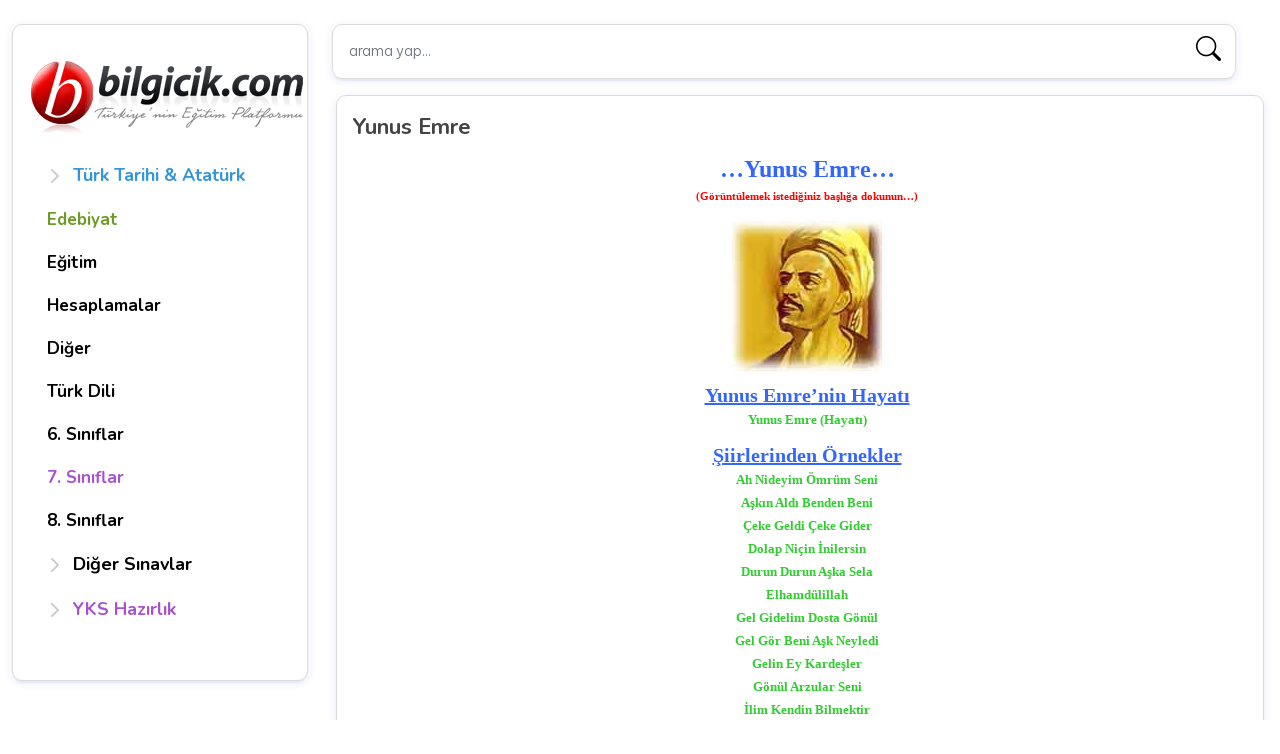

--- FILE ---
content_type: text/html; charset=utf-8
request_url: https://www.google.com/recaptcha/api2/aframe
body_size: 267
content:
<!DOCTYPE HTML><html><head><meta http-equiv="content-type" content="text/html; charset=UTF-8"></head><body><script nonce="-Bb_gwpzPySaLBO7W0xdMg">/** Anti-fraud and anti-abuse applications only. See google.com/recaptcha */ try{var clients={'sodar':'https://pagead2.googlesyndication.com/pagead/sodar?'};window.addEventListener("message",function(a){try{if(a.source===window.parent){var b=JSON.parse(a.data);var c=clients[b['id']];if(c){var d=document.createElement('img');d.src=c+b['params']+'&rc='+(localStorage.getItem("rc::a")?sessionStorage.getItem("rc::b"):"");window.document.body.appendChild(d);sessionStorage.setItem("rc::e",parseInt(sessionStorage.getItem("rc::e")||0)+1);localStorage.setItem("rc::h",'1768850879321');}}}catch(b){}});window.parent.postMessage("_grecaptcha_ready", "*");}catch(b){}</script></body></html>